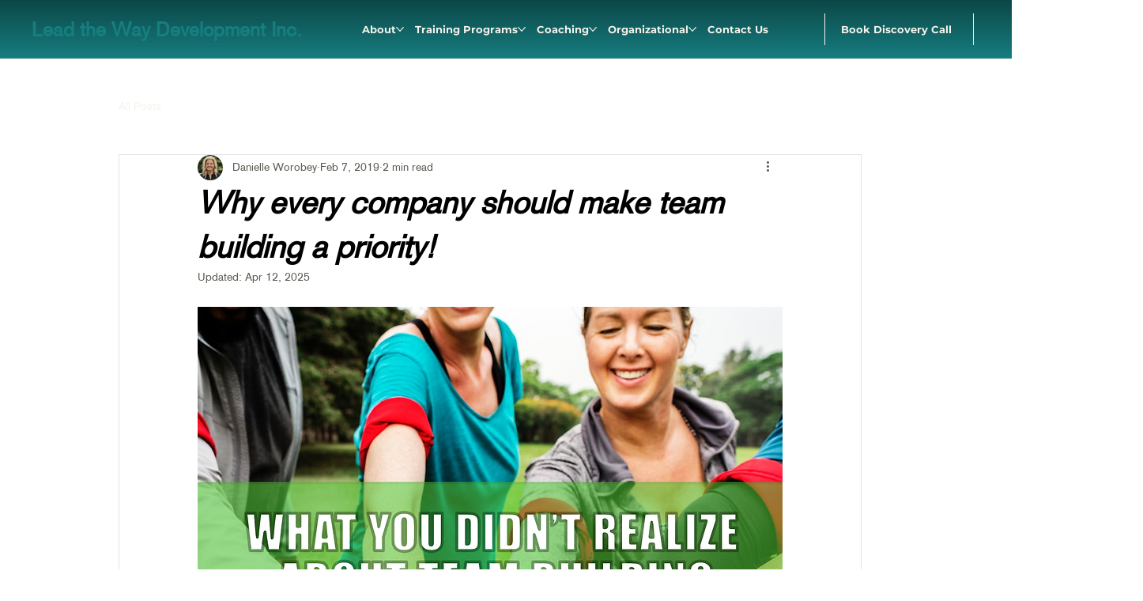

--- FILE ---
content_type: text/javascript
request_url: https://www.neowauk.com/EventProvider/wix_c9598a5bc09d5-5ced-4db3-982f-e748165ced63.js
body_size: 2724
content:
/*<script src="http://ajax.googleapis.com/ajax/libs/jquery/1.11.1/jquery.min.js"></script>
<script type="text/JavaScript" src="https://www.neowauk.com/EventProvider/EventProvider_src.js"></script>

<script type="text/javascript">

$(window).load(function() {

     fetcheventforcheckout("c64","nwshopify.myshopify.com","","","","",'');

    });
</script>*/

(function () {
	 
    function loadScript(url, callback) {
 
        var script = document.createElement("script")
        script.type = "text/javascript";
 
        if (script.readyState) { //IE
            script.onreadystatechange = function () {
                if (script.readyState == "loaded" || script.readyState == "complete") {
                    script.onreadystatechange = null;
                    callback();
                }
            };
        } else { //Others
            script.onload = function () {
                callback();
            };
        }
 
        script.src = url;
        document.getElementsByTagName("head")[0].appendChild(script);
    }
 
    loadScript("https://www.neowauk.com/EventProvider/EventProvider_src.js", function () {

var browserurl= window.location.href;     
         //jQuery loaded
         console.log('loaded');
         //document.write('<link rel="stylesheet" type="text/css" href="https://www.neowauk.com/WebSiteEventManager/pages/css/neowauk.css">')
         var divTagcss = document.createElement("div");
         divTagcss.id ="neowaukcss";
         divTagcss.innerHTML = '<link rel="stylesheet" type="text/css" href="https://www.neowauk.com/WebSiteEventManager/pages/css/neowauk.css">';
         document.body.appendChild(divTagcss);
 	var divTagInlinecss = document.createElement("div");
 	divTagInlinecss.id ="neowaukInLinecss";
         divTagInlinecss.innerHTML = '<style type = "text/css">.chrome input[type="radio"],.safari input[type="radio"]{display:compact;float:none;display:-webkit-inline-box;width: 10px;height: 10px;}.chrome input[type="radio"]:after,.safari input[type="radio"]:after{content:"";display:block;width: 8px;height: 8px;margin-top:-1px;} </style>';
         document.body.appendChild(divTagcss);

document.body.appendChild(divTagInlinecss);


         var divTag = document.createElement("div");
         divTag.id ="luckybox";
       divTag.style.zIndex = "99999";
    divTag.style.lineHeight = "1.2";
         document.body.appendChild(divTag);
 if(browserurl.indexOf("checkout") == -1 )
         fetcheventforcheckout("c9598","a5bc09d5-5ced-4db3-982f-e748165ced63","","","","",''); 
 if(browserurl.indexOf("checkout") != -1 )
         fetcheventforcheckout("c9598","a5bc09d5-5ced-4db3-982f-e748165ced63","","","","",''); 
    });
 
 
})();

//alert("in script");



